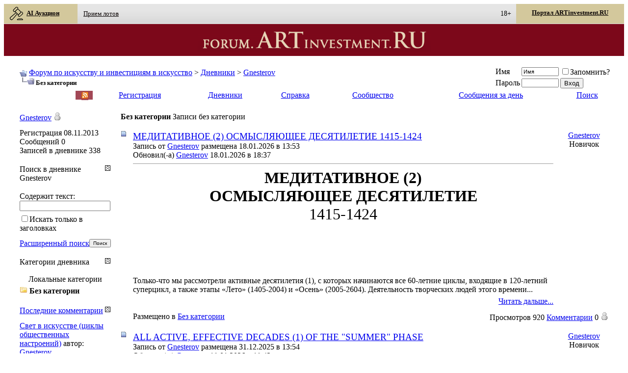

--- FILE ---
content_type: text/html; charset=utf-8
request_url: https://forum.artinvestment.ru/blog.php?s=e849edbe0dbdbdce13b870ebe6dc0fed&u=735901&blogcategoryid=-1
body_size: 29404
content:
<!DOCTYPE html PUBLIC "-//W3C//DTD XHTML 1.0 Transitional//EN" "http://www.w3.org/TR/xhtml1/DTD/xhtml1-transitional.dtd">
<html xmlns="http://www.w3.org/1999/xhtml" dir="ltr" lang="ru">
<head>


	
		<link rel="alternate" type="application/rss+xml" title="Gnesterov - Дневники - Форум по искусству и инвестициям в искусство - RSS лента" href="blog_external.php?type=RSS2&amp;bloguserid=735901" />
	
	<link rel="alternate" type="application/rss+xml" title="Форум по искусству и инвестициям в искусство - RSS лента дневника" href="blog_external.php?type=RSS2" />






<!-- Tapatalk Detect Start -->
<script type="text/javascript">
var tapatalk_iphone_msg = "This forum has an app for iPhone and iPod Touch! Click OK to learn more about Tapatalk.";
var tapatalk_iphone_url = "http://itunes.apple.com/us/app/tapatalk-forum-app/id307880732?mt=8";
var tapatalk_ipad_msg = "This forum has an app for iPad! Click OK to learn more about Tapatalk.";
var tapatalk_ipad_url = "http://itunes.apple.com/us/app/tapatalk-hd-for-ipad/id481579541?mt=8";
var tapatalk_kindle_msg = "This forum has an app for Kindle Fire! Click OK to learn more about Tapatalk.";
var tapatalk_kindle_url = "http://www.amazon.com/gp/mas/dl/android?p=com.quoord.tapatalkpro.activity";
var tapatalk_android_msg = "This forum has an app for Android. Click OK to learn more about Tapatalk.";
var tapatalk_android_url = "market://details?id=com.quoord.tapatalkpro.activity";
var tapatalk_chrome_enable = true;
var tapatalkdir = "mobiquo";
</script>
<script type="text/javascript" src="https://forum.artinvestment.ru/mobiquo/tapatalkdetect.js"></script>
<!-- Tapatalk Detect End -->

<meta http-equiv="Content-Type" content="text/html; charset=utf-8" />
<meta name="generator" content="vBulletin 3.8.3" />

<meta name="keywords" content="искусство,антиквариат,живопись,графика,скульптура,фотография,картина,инвестиции,аукцион,художник,скульптор,график,живописец,антиквар" />
<meta name="description" content="изобразительное искусство антиквариат инвестиции картина скульптура живопись графика фотография аукцион художник скульптор график живописец фотограф антиквар" />


    <!-- Favicons -->
    <link rel="apple-touch-icon" sizes="180x180" href="https://forum.artinvestment.ru/images/favicons/apple-touch-icon.png">
    <link rel="icon" type="image/png" href="https://forum.artinvestment.ru/favicon.ico" sizes="48x48">
    <link rel="icon" type="image/png" href="https://forum.artinvestment.ru/images/favicons/favicon-32x32.png" sizes="32x32">
    <link rel="icon" type="image/png" href="https://forum.artinvestment.ru/images/favicons/favicon-16x16.png" sizes="16x16">
    <link rel="manifest" href="https://forum.artinvestment.ru/images/favicons/manifest.json">
    <link rel="mask-icon" href="https://forum.artinvestment.ru/images/favicons/safari-pinned-tab.svg" color="#5bbad5">
    <link rel="shortcut icon" href="https://artinvestment.ru/images/favicons/favicon.ico">
    <meta name="msapplication-TileColor" content="#da532c">
    <meta name="msapplication-TileImage" content="https://forum.artinvestment.ru/images/favicons/mstile-144x144.png">
    <meta name="msapplication-config" content="https://forum.artinvestment.ru/images/favicons/browserconfig.xml">
    <meta name="theme-color" content="#ffffff">

    <!-- Apple touch icon -->
    <link rel="apple-touch-icon" href="/images/mobile/apple-touch-icon.png"/>
    <link rel="apple-touch-icon" sizes="40x40" href="/images/mobile/apple-touch-icon-40x40.png"/>
    <link rel="apple-touch-icon" sizes="76x76" href="/images/mobile/apple-touch-icon-76x76.png"/>
    <link rel="apple-touch-icon" sizes="80x80" href="/images/mobile/apple-touch-icon-80x80.png"/>
    <link rel="apple-touch-icon" sizes="120x120" href="/images/mobile/apple-touch-icon-120x120.png"/>
    <link rel="apple-touch-icon" sizes="152x152" href="/images/mobile/apple-touch-icon-152x152.png"/>
    <link rel="apple-touch-icon" sizes="180x180" href="/images/mobile/apple-touch-icon-180x180.png"/>

    <!-- MS Application -->
    <meta name="msapplication-TileColor" content="#7d1937"/>
    <meta name="msapplication-TileImage" content="/images/mobile/msapplication-310x150.png"/>
    <meta name="msapplication-square70x70logo" content="/images/mobile/msapplication-70x70.png"/>
    <meta name="msapplication-square150x150logo" content="/images/mobile/msapplication-150x150.png"/>
    <meta name="msapplication-square310x310logo" content="/images/mobile/msapplication-310x310.png"/>
    <meta name="msapplication-wide310x150logo" content="/images/mobile/msapplication-310x150.png"/>


   <!-- Google.Adsense -->
    <script async src="//pagead2.googlesyndication.com/pagead/js/adsbygoogle.js"></script>
    <script>
        (adsbygoogle = window.adsbygoogle || []).push({
            google_ad_client: "ca-pub-7190314149439178",
            enable_page_level_ads: true
        });
    </script>



<!-- CSS Stylesheet -->
<style type="text/css" id="vbulletin_css">
/**
* vBulletin 3.8.3 CSS
* Style: 'Artinvestment'; Style ID: 15
*/
@import url("clientscript/vbulletin_css/style-99e215ed-00015.css");
</style>
<link rel="stylesheet" type="text/css" href="clientscript/vbulletin_important.css?v=383" />


<!-- Editor Styles -->
<style type="text/css" id="vbulletin_editor_css_dynamic">
<!--
@import url("clientscript/vbulletin_editor.css?v=383");

.vBulletin_editor {
	background: #E1E1E2;
	padding: 6px;
}
.imagebutton {
	background: #E1E1E2;
	color: #000000;
	padding: 1px;
	border: none;
}
.ocolor, .ofont, .osize, .osmilie, .osyscoloar, .smilietitle {
	background: #FFFFFF;
	color: #000000;
	border: 1px solid #FFFFFF;
}
.popup_pickbutton {
	border: 1px solid #FFFFFF;
}
.popup_feedback {
	background: #FFFFFF;
	color: #000000;
	border-right: 1px solid #FFFFFF;
}
.popupwindow {
	background: #FFFFFF;
}
#fontOut, #sizeOut, .popup_feedback div {
	background: #FFFFFF;
	color: #000000;
}
.alt_pickbutton {
	border-left: 1px solid #E1E1E2;
}
.popup_feedback input, .popup_feedback div
{
	border: 0px solid;
	padding: 0px 2px 0px 2px;
	cursor: default;
	font: 11px tahoma;
	overflow: hidden;
}
-->
</style>
<!-- / Editor Styles -->

<!-- / CSS Stylesheet -->

<script type="text/javascript" src="clientscript/yui/yahoo-dom-event/yahoo-dom-event.js?v=383"></script>
<script type="text/javascript" src="clientscript/yui/connection/connection-min.js?v=383"></script>
<script type="text/javascript">
<!--
var SESSIONURL = "s=23a10d2e926c73c496c2bdd11e542f7b&";
var SECURITYTOKEN = "guest";
var IMGDIR_MISC = "images15/misc";
var vb_disable_ajax = parseInt("0", 10);
// -->
</script>
<script type="text/javascript" src="clientscript/vbulletin_global.js?v=383"></script>
<script type="text/javascript" src="clientscript/vbulletin_menu.js?v=383"></script>


	<link rel="alternate" type="application/rss+xml" title="Форум по искусству и инвестициям в искусство RSS Feed" href="external.php?type=RSS2" />
	
<style type="text/css">
.gbmedia{background:transparent;padding:2px;}
.gbmedia a{text-decoration:none;}
.gbmedia img,.anymattach img{background:#fff;border:1px solid #aaa;color:inherit;float:none;margin:10px 10px 10px 5px;padding:2px;vertical-align:top;width:130px;}
.gbclear{clear:both;}
.gbreg {height: 200px; width:400px; background:#FFF;padding: 10px 0 0 5px;}
.highslide-html{background-color:#000;}
.highslide-html-content{display:none;position:absolute;}
.highslide-loading{background-color:#FFF;background-image:url(goldbrick/images/loader.white.gif);background-position:3px 1px;background-repeat:no-repeat;border:1px solid #000;color:#000;display:block;font-family:sans-serif;font-size:8pt;font-weight:700;padding:2px 2px 2px 22px;text-decoration:none;}
a.highslide-credits,a.highslide-credits i{color:silver;font-size:10px;padding:2px;text-decoration:none;}
a.highslide-credits:hover,a.highslide-credits:hover i{background-color:gray;color:#FFF;}

/* Styles for the popup */
.highslide-wrapper .highslide-html-content{background-color:transparent;padding:0;width:auto;}
.highslide-wrapper .highslide-header ul{margin:0;padding:0;text-align:right;}
.highslide-wrapper .highslide-header ul li{display:inline;padding-left:1em;}
.highslide-wrapper .highslide-header ul li.highslide-previous,.highslide-wrapper .highslide-header ul li.highslide-next{display:none;}
.highslide-wrapper .highslide-header a{color:gray;font-weight:700;text-decoration:none;text-transform:uppercase;}
.highslide-wrapper .highslide-header a:hover{color:#000;}
.highslide-wrapper .highslide-header .highslide-move a{cursor:move;}
.highslide-wrapper .highslide-footer{height:11px;}
.highslide-wrapper .highslide-footer .highslide-resize{background:url(goldbrick/images/resize.gif);float:right;height:11px;width:11px;}
.highslide-wrapper .highslide-body{background:transparent;}
.highslide-move{cursor:move;}
.highslide-resize{cursor:nw-resize;}
.highslide-overlay{color:#FFF;display:none;left:20px;padding:5px;position:relative;top:-15px;}
.highslide-overlay img{border:none;}
/* Mac-style close button  */.closebutton{_background:none;_filter:progid:DXImageTransform.Microsoft.AlphaImageLoader(src='goldbrick/images/close.png', sizingMethod='scale');background:url(goldbrick/images/close.png);cursor:pointer;height:30px;left:15px;position:relative;top:-15px;width:30px;}
/* These must be the last of the Highslide rules  */.highslide-display-block{display:block;}
.highslide-display-none{display:none;}
.highslide-dimming{background:#000;position:absolute;}
</style>
<script type="text/javascript" src="goldbrick/style/highslide-full.packed.js"></script>


<script type="text/javascript">
hs.Expander.prototype.onAfterExpand = function (sender, e) {

   // create a new DOM element
   var div = document.createElement('div');

   // add a class name to allow CSS styling
   div.className = "highslide-overlay";

   // use the thumbnail's alt attribute as inner HTML
   div.innerHTML = '<a href="#" onclick="return hs.close(this)" class="control"><img src="goldbrick/images/close.png" /></a>';

   // optional: set full width based on the image size minus the CSS padding

   // attatch it to this hs.Expander instance and add some options
   sender.createOverlay( { overlayId: div, position: "top right", 
      hideOnMouseOut: true, opacity: 0.0 } );
}

	hs.graphicsDir = 'goldbrick/images/';
    hs.outlineWhileAnimating = true;
	 hs.dimmingOpacity = 0.75;
	hs.align = 'center';
	hs.preserveContent = false;
	hs.showCredits = false;
</script><style type="text/css" id="vbulletin_blog_css">
.cleardiv {
	clear:both;
}
.entryposter {
	background:#CCFFFF;
}
#content_container {
	width:100%;
	float:right;
	margin-left:-206px;
}
#content {
	margin-left:206px;
}
#sidebar_container {
	width:200px;
	float:left;
}
#blog_description {
	margin-bottom:12px;
}
div.block_category_list {
	overflow:hidden;
	white-space:nowrap;
}
div.sidebar_custom_block {
	overflow:hidden
}
img.blog_home_list_image {
	max-width:30px;
	max-height:30px;
	height:auto !important;
	width:auto !important;
	width:30px;
	height:30px;
}
.nobullets, .list_no_decoration {
	list-style:none;
	margin:0px;
	padding:0px;
}
ul.recent_visitors_list li {
	display:inline;
	margin-right:3px;
}


</style>





<script type="text/javascript">
<!--
	vBulletin.register_control("vB_Blog_Userid", "735901");
//-->
</script>


	<title>Форум по искусству и инвестициям в искусство - Без категории</title>

</head>
<body >
<div style="max-width:1366px;margin:auto;text-align:center;">
<link href="https://artinvestment.ru/css/hint.css" rel="stylesheet" type="text/css" />
<style>
#HEADER_1 {
    box-sizing: border-box;
    color: rgb(121, 121, 121);
    max-width: 1366px;
    perspective-origin: 700px 67.9545px;
    transform-origin: 700px 67.9545px;
    border: 0px none rgb(121, 121, 121);
    font: normal normal normal normal 13px / 16.9px 'Open Sans', Tahoma;
    outline: rgb(121, 121, 121) none 0px;
}/*#HEADER_1*/

#NAV_2 {
    box-sizing: border-box;
    color: rgb(121, 121, 121);
    height: 40.9091px;
	max-width: 1366px;
    perspective-origin: 700px 20.4545px;
    transform-origin: 700px 20.4545px;
    background: rgba(0, 0, 0, 0) linear-gradient(rgb(229, 229, 229) 0%, rgb(229, 229, 229) 33%, rgb(225, 225, 225) 58%, rgb(217, 217, 217) 88%, rgb(217, 217, 217) 100%) repeat scroll 0% 0% / auto padding-box border-box;
    border: 0px none rgb(121, 121, 121);
    font: normal normal normal normal 13px / 16.9px 'Open Sans', Tahoma;
    outline: rgb(121, 121, 121) none 0px;
}/*#NAV_2*/

#UL_3 {
    box-sizing: border-box;
    color: rgb(121, 121, 121);
    height: 40.9091px;
	max-width: 1366px;
    perspective-origin: 700px 20.4545px;
    transform-origin: 700px 20.4545px;
    border: 0px none rgb(121, 121, 121);
    font: normal normal normal normal 13px / 16.9px 'Open Sans', Tahoma;
    list-style: none outside none;
    margin: 0px;
    outline: rgb(121, 121, 121) none 0px;
    padding: 0px;
}/*#UL_3*/

#LI_4 {
    box-sizing: border-box;
    color: rgb(121, 121, 121);
    display: inline-block;
    height: 40.9943px;
    vertical-align: middle;
    width: 150px;
    perspective-origin: 68.5085px 20.4972px;
    transform-origin: 68.5085px 20.4972px;
    border: 0px none rgb(121, 121, 121);
    font: normal normal normal normal 13px / 16.9px 'Open Sans', Tahoma;
    list-style: none outside none;
    outline: rgb(121, 121, 121) none 0px;
}/*#LI_4*/

#A_5 {
    box-sizing: border-box;
    color: rgb(10, 4, 4);
    display: block;
    height: 40px;
    text-align: left;
    width: 150px;
    perspective-origin: 68.5085px 20.4972px;
    transform-origin: 68.5085px 20.4972px;
    background: rgb(211, 200, 156) none repeat scroll 0% 0% / auto padding-box border-box;
    border: 0px none rgb(10, 4, 4);
    font: normal normal bold normal 13px / 16.9px 'Open Sans', Tahoma;
    list-style: none outside none;
    outline: rgb(10, 4, 4) none 0px;
    padding: 5px 15px 6px 11px;
}/*#A_5*/

#I_6 {
    background-position: 50% 50%;
    box-sizing: border-box;
    color: rgb(10, 4, 4);
    display: inline-block;
    height: 30px;
    text-align: left;
    vertical-align: middle;
    width: 30px;
    perspective-origin: 15px 15px;
    transform-origin: 15px 15px;
    background: rgba(0, 0, 0, 0) url("[data-uri]") no-repeat scroll 50% 50% / auto padding-box border-box;
    border: 0px none rgb(10, 4, 4);
    font: italic normal bold normal 13px / 16.9px 'Open Sans', Tahoma;
    list-style: none outside none;
    margin: 0px 5px 0px 0px;
    outline: rgb(10, 4, 4) none 0px;
}/*#I_6*/

#LI_7 {
    box-sizing: border-box;
    color: rgb(121, 121, 121);
    display: inline-block;
    height: 27.358px;
    vertical-align: middle;
    width: 100.483px;
    perspective-origin: 50.2415px 13.679px;
    transform-origin: 50.2415px 13.679px;
    border: 0px none rgb(121, 121, 121);
    font: normal normal normal normal 13px / 16.9px 'Open Sans', Tahoma;
    list-style: none outside none;
    outline: rgb(121, 121, 121) none 0px;
}/*#LI_7*/

#A_8 {
    box-sizing: border-box;
    color: rgb(10, 4, 4);
    display: block;
    height: 27.358px;
    text-align: left;
    width: 120px;
    perspective-origin: 50.2415px 13.679px;
    transform-origin: 50.2415px 13.679px;
    border: 0px none rgb(10, 4, 4);
    font: normal normal normal normal 13px / 16.9px 'Open Sans', Tahoma;
    list-style: none outside none;
    outline: rgb(10, 4, 4) none 0px;
    padding: 5px 9px 6px;
}/*#A_8*/

#LI_9 {
    box-sizing: border-box;
    color: rgb(121, 121, 121);
    display: inline-block;
    height: 27.358px;
    vertical-align: middle;
    width: 125.724px;
    perspective-origin: 62.8551px 13.679px;
    transform-origin: 62.8551px 13.679px;
    border: 0px none rgb(121, 121, 121);
    font: normal normal normal normal 13px / 16.9px 'Open Sans', Tahoma;
    list-style: none outside none;
    outline: rgb(121, 121, 121) none 0px;
}/*#LI_9*/

#A_10 {
    box-sizing: border-box;
    color: rgb(10, 4, 4);
    display: block;
    height: 27.358px;
    text-align: left;
    width: 150px;
    perspective-origin: 62.8551px 13.679px;
    transform-origin: 62.8551px 13.679px;
    border: 0px none rgb(10, 4, 4);
    font: normal normal normal normal 13px / 16.9px 'Open Sans', Tahoma;
    list-style: none outside none;
    outline: rgb(10, 4, 4) none 0px;
    padding: 5px 9px 6px;
}/*#A_10*/

#LI_11 {
    box-sizing: border-box;
    color: rgb(121, 121, 121);
    display: inline-block;
    height: 27.358px;
    vertical-align: middle;
    width: 162.045px;
    perspective-origin: 81.0227px 13.679px;
    transform-origin: 81.0227px 13.679px;
    border: 0px none rgb(121, 121, 121);
    font: normal normal normal normal 13px / 16.9px 'Open Sans', Tahoma;
    list-style: none outside none;
    outline: rgb(121, 121, 121) none 0px;
}/*#LI_11*/

#A_12 {
    box-sizing: border-box;
    color: rgb(10, 4, 4);
    display: block;
    height: 27.358px;
    text-align: left;
    width: 200px;
    perspective-origin: 81.0227px 13.679px;
    transform-origin: 81.0227px 13.679px;
    border: 0px none rgb(10, 4, 4);
    font: normal normal normal normal 13px / 16.9px 'Open Sans', Tahoma;
    list-style: none outside none;
    outline: rgb(10, 4, 4) none 0px;
    padding: 5px 9px 6px;
}/*#A_12*/

#LI_13 {
    box-sizing: border-box;
    color: rgb(121, 121, 121);
    display: block;
    float: right;
    height: 27.358px;
    vertical-align: middle;
    width: 200px;
    perspective-origin: 30.5398px 13.679px;
    transform-origin: 30.5398px 13.679px;
    border: 0px none rgb(121, 121, 121);
    font: normal normal normal normal 13px / 16.9px 'Open Sans', Tahoma;
    list-style: none outside none;
    margin: 0px 20px 0px 0px;
    background: rgb(211, 200, 156) none repeat scroll 0% 0% / auto padding-box border-box;
    outline: rgb(121, 121, 121) none 0px;
}/*#LI_13*/

#A_14 {
   	box-sizing: border-box;
    color: rgb(10, 4, 4);
    display: block;
    height: 40px;
    text-align: center;
    width: 220px;
    perspective-origin: 30.5398px 13.679px;
    transform-origin: 30.5398px 13.679px;
    background: rgb(211, 200, 156) none repeat scroll 0% 0% / auto padding-box border-box;
    border: 0px none rgb(10, 4, 4);
    font: normal normal normal normal 13px / 16.9px 'Open Sans', Tahoma;
    list-style: none outside none;
    outline: rgb(10, 4, 4) none 0px;
    padding: 10px 9px 6px;
}/*#A_14*/

#DIV_15 {
    box-sizing: border-box;
    color: rgb(121, 121, 121);
    height: 65px;
    text-align: center;
	max-width: 1366px;
    perspective-origin: 700px 47.5px;
    transform-origin: 700px 47.5px;
    background: rgb(124, 8, 26) none repeat scroll 0% 0% / auto padding-box border-box;
    border: 0px none rgb(121, 121, 121);
    font: normal normal normal normal 13px / 16.9px 'Open Sans', Tahoma;
    outline: rgb(121, 121, 121) none 0px;
}/*#DIV_15*/

#DIV_16 {
    background-position: 50% 50%;
    box-sizing: border-box;
    color: rgb(121, 121, 121);
    cursor: pointer;
    display: none;
    float: right;
    height: 40px;
    text-align: center;
    width: 40px;
    perspective-origin: 50% 50%;
    transform-origin: 50% 50%;
    background: rgba(0, 0, 0, 0) url("[data-uri]") no-repeat scroll 50% 50% / auto padding-box border-box;
    border: 0px none rgb(121, 121, 121);
    font: normal normal normal normal 13px / 16.9px 'Open Sans', Tahoma;
    margin: 10px 0px 0px;
    outline: rgb(121, 121, 121) none 0px;
}/*#DIV_16*/


#A_17 {
    background-position: 50% 50%;
    box-sizing: border-box;
    color: rgb(139, 0, 0);
    display: inline-block;
    height: 65px;
    max-width: 500px;
    text-align: center;
    vertical-align: middle;
    width: 500px;
    perspective-origin: 250px 47.5px;
    transform-origin: 250px 47.5px;
    background: rgba(0, 0, 0, 0) url("[data-uri]") no-repeat scroll 50% 50% / 95% padding-box border-box;
    border: 0px none rgb(139, 0, 0);
    font: normal normal normal normal 13px / 16.9px 'Open Sans', Tahoma;
    outline: rgb(139, 0, 0) none 0px;
}/*#A_17*/


</style>

<!-- logo -->

<header id="HEADER_1" style="text-align:left;">
	<nav id="NAV_2">
		<ul id="UL_3">
			<li id="LI_4">
				<a href="https://artinvestment.ru/sales/" target="_blank" id="A_5" style="font-weight: bold;" ><i id="I_6"></i>AI Аукцион</a>
			</li><!-- 
			<li id="LI_11" style="width:80px;">
            
            
                <a href="https://artinvestment.ru/sales/categories.php?parent_id=1881" target="_blank" title="AI Маркет" id="A_8"  style="width:90px;">AI Маркет</b></a>
                
			</li>-->
			<li id="LI_7">
            
            
				<a href="https://artinvestment.ru/sales/content_pages.php?page=about_us" target="_blank" title="Прием лотов" id="A_8">Прием лотов</a>
			
			</li>
			<li id="LI_9" style="visibility:hidden;">
            
            
                <a href="https://artinvestment.ru/sales/content_pages.php?page=terms" target="_blank" title="Правила участия" id="A_10">Правила участия</a>
            
			</li>
<li id="LI_11" style="visibility:hidden;">
            
            
                <a href="http://artinvestment.ru/news/auctnews/20140205_auction_results_ai.html" target="_blank" title="Результаты аукционов" id="A_12">Результаты аукционов</b></a>
                
			</li>
			<li id="LI_13">
                
            
            	<a href="https://artinvestment.ru/" id="A_14" style="font-weight: bold;" target="_blank" title="Портал ARTinvestment.RU" >Портал ARTinvestment.RU</a>
              
			</li>
<li class="right" style="margin-top: 12px;margin-right: 10px;color: black;font-weight: 500;float: right;"><sup class="hint--bottom-left  hint--large" aria-label="Сайт содержит информацию, запрещенную для распространения среди детей" style="font-size: 14px;">18+</sup></li>
		</ul>
	</nav>
	<div id="DIV_15">
		<div id="DIV_16">
		</div><a href="https://forum.artinvestment.ru/" id="A_17"></a>
	</div>

<!-- /logo -->

</header>



<!-- content table  -->
<!-- open content container -->

<div align="center" style="padding:0px;">
	<div class="page" style="width:100%; text-align:left">
		<div style="border-style: 0; padding:0px 25px 0px 25px" align="left" >






<div class="vbmenu_popup" id="vbbloglinks_menu" style="display:none;margin-top:3px" align="left">
	<table cellpadding="4" cellspacing="1" border="0">
	<tr>
		<td class="thead"><a href="blog.php?s=23a10d2e926c73c496c2bdd11e542f7b">Дневники</a></td>
	</tr>
	
	<tr>
		<td class="vbmenu_option"><a href="blog.php?s=23a10d2e926c73c496c2bdd11e542f7b&amp;do=list">Последние записи</a></td>
	</tr>
	<tr>
		<td class="vbmenu_option"><a href="blog.php?s=23a10d2e926c73c496c2bdd11e542f7b&amp;do=list&amp;blogtype=best">Лучшие записи</a></td>
	</tr>
	<tr>
		<td class="vbmenu_option"><a href="blog.php?s=23a10d2e926c73c496c2bdd11e542f7b&amp;do=bloglist&amp;blogtype=best">Лучшие дневники</a></td>
	</tr>
	<tr>
		<td class="vbmenu_option"><a href="blog.php?s=23a10d2e926c73c496c2bdd11e542f7b&amp;do=bloglist">Список дневников</a></td>
	</tr>
	
	<tr>
		<td class="vbmenu_option"><a href="blog_search.php?s=23a10d2e926c73c496c2bdd11e542f7b&amp;do=search">Поиск по дневникам</a></td>
	</tr>
	
	</table>
</div>
<br />
<!-- <table class="tbsorder" cellpadding="1" cellspacing="1" border="0" width="100%" align="center" style="margin-bottom: 10px;margin-top: -10px;">
<tbody><tr><td class="alt21" width="100%" style="border:  0px;">
<div class="horizont2" style="background-color: #000000;" id="bannercount" ss="M3#https://artinvestment.ru/sales/"><a style="display: block;/* height: 101px; */" target="_blank" rel="nofollow" href="https://artinvestment.ru/sales/"><img src="https://artinvestment.ru/lolo/ubiley.gif" style="
    width: 100%;
"></a></div></td>
</tr>
</tbody></table>-->
<!-- breadcrumb, login, pm info -->
<table class="tborder" cellpadding="6" cellspacing="1" border="0" width="100%" align="center">
<tr>
	<td class="alt1" width="100%">
		
			<table cellpadding="0" cellspacing="0" border="0">
			<tr valign="bottom">
				<td><a href="#" onclick="history.back(1); return false;"><img src="images15/misc/navbits_start.gif" alt="Вернуться" border="0" /></a></td>
				<td>&nbsp;</td>
				<td width="100%"><span class="navbar"><a href="index.php?s=23a10d2e926c73c496c2bdd11e542f7b" accesskey="1">Форум по искусству и инвестициям в искусство</a></span> 
	<span class="navbar">&gt; <a href="blog.php?s=23a10d2e926c73c496c2bdd11e542f7b">Дневники</a></span>


	<span class="navbar">&gt; <a href="blog.php?s=23a10d2e926c73c496c2bdd11e542f7b&amp;u=735901">Gnesterov</a></span>

</td>
			</tr>
			<tr>
				<td class="navbar" style="font-size:10pt; padding-top:1px" colspan="3"><a href="/blog.php?s=e849edbe0dbdbdce13b870ebe6dc0fed&amp;u=735901&amp;blogcategoryid=-1"><img class="inlineimg" src="images15/misc/navbits_finallink_ltr.gif" alt="Перезагрузить страницу" border="0" /></a> <strong>
	Без категории

</strong></td>
			</tr>
			</table>
		
	</td>

	<td class="alt2" nowrap="nowrap" style="padding:0px">
		<!-- login form -->
		<form action="login.php?do=login" method="post" onsubmit="md5hash(vb_login_password, vb_login_md5password, vb_login_md5password_utf, 0)">
		<script type="text/javascript" src="clientscript/vbulletin_md5.js?v=383"></script>
		<table cellpadding="0" cellspacing="3" border="0">
		<tr>
			<td class="smallfont" style="white-space: nowrap;"><label for="navbar_username">Имя</label></td>
			<td><input type="text" class="bginput" style="font-size: 11px" name="vb_login_username" id="navbar_username" size="10" accesskey="u" tabindex="101" value="Имя" onfocus="if (this.value == 'Имя') this.value = '';" /></td>
			<td class="smallfont" nowrap="nowrap"><label for="cb_cookieuser_navbar"><input type="checkbox" name="cookieuser" value="1" tabindex="103" id="cb_cookieuser_navbar" accesskey="c" />Запомнить?</label></td>
		</tr>
		<tr>
			<td class="smallfont"><label for="navbar_password">Пароль</label></td>
			<td><input type="password" class="bginput" style="font-size: 11px" name="vb_login_password" id="navbar_password" size="10" tabindex="102" /></td>
			<td><input type="submit" class="button" value="Вход" tabindex="104" title="Введите ваше имя пользователя и пароль, чтобы войти, или нажмите кнопку 'Регистрация', чтобы зарегистрироваться." accesskey="s" /></td>
		</tr>
		</table>
		<input type="hidden" name="s" value="23a10d2e926c73c496c2bdd11e542f7b" />
		<input type="hidden" name="securitytoken" value="guest" />
		<input type="hidden" name="do" value="login" />
		<input type="hidden" name="vb_login_md5password" />
		<input type="hidden" name="vb_login_md5password_utf" />
		</form>
		<!-- / login form -->
	</td>

</tr>
</table>
<!-- / breadcrumb, login, pm info -->

<!-- nav buttons bar -->
<div class="tborder" style="padding:1px; border-top-width:0px">
	<table cellpadding="0" cellspacing="0" border="0" width="100%" align="center">
	<tr align="center">
<td  class="vbmenu_control" align="left" style="width:100px;">&nbsp;<a href="/blog.php?s=e849edbe0dbdbdce13b870ebe6dc0fed&u=735901&blogcategoryid=-1&langid=5" style='color:white;'>English</a><font style='color:white;'>&nbsp;|&nbsp;Русский</font></td>

<td style='background-color: #a24856;color:#a24856;padding-left:2px;'><a style='margin:0;padding:0;color: #a24856;background-color: #a24856;' href="/external.php?type=RSS2" title="Forum ARTinvestment.RU RSS" target="_blank"><img  style='border:0;margin:0;padding:0;background-color: #a24856;' src="/images/rssf.gif" alt="Forum ARTinvestment.RU RSS"></a></td>
		
		
			<td class="vbmenu_control"><a href="register.php?s=23a10d2e926c73c496c2bdd11e542f7b" rel="nofollow">Регистрация</a></td>
		
		<td class="vbmenu_control"><a id="vbbloglinks" href="blog.php?s=23a10d2e926c73c496c2bdd11e542f7b">Дневники</a><script type="text/javascript">vbmenu_register("vbbloglinks");</script></td>
		<td class="vbmenu_control"><a rel="help" href="faq.php?s=23a10d2e926c73c496c2bdd11e542f7b" accesskey="5">Справка</a></td>
		
			<td class="vbmenu_control"><a id="community" href="/blog.php?u=735901&amp;blogcategoryid=-1&amp;nojs=1#community" rel="nofollow" accesskey="6">Сообщество</a> <script type="text/javascript"> vbmenu_register("community"); </script></td>
		
		
			
				
				<td class="vbmenu_control"><a href="search.php?s=23a10d2e926c73c496c2bdd11e542f7b&amp;do=getdaily" accesskey="2">Сообщения за день</a></td>
				
				<td class="vbmenu_control"><a id="navbar_search" href="search.php?s=23a10d2e926c73c496c2bdd11e542f7b" accesskey="4" rel="nofollow">Поиск</a> </td>
			
			
		
		
		
		</tr>
	</table>
</div>
<!-- / nav buttons bar -->

<br />






<!-- NAVBAR POPUP MENUS -->

	
	<!-- community link menu -->
	<div class="vbmenu_popup" id="community_menu" style="display:none;margin-top:3px" align="left">
		<table cellpadding="4" cellspacing="1" border="0">
		<tr><td class="thead">Ссылки сообщества</td></tr>
		
		
		
					<tr><td class="vbmenu_option"><a href="album.php?s=23a10d2e926c73c496c2bdd11e542f7b">Изображения и альбомы</a></td></tr>
		
		
		
			<tr><td class="vbmenu_option"><a href="memberlist.php?s=23a10d2e926c73c496c2bdd11e542f7b">Пользователи</a></td></tr>
		
		
		</table>
	</div>
	<!-- / community link menu -->
	
	
	
	<!-- header quick search form -->
	<div class="vbmenu_popup" id="navbar_search_menu" style="display:none;margin-top:3px" align="left">
		<table cellpadding="4" cellspacing="1" border="0">
		<tr>
			<td class="thead">Поиск по форуму</td>
		</tr>
		<tr>
			<td class="vbmenu_option" title="nohilite">
				<form action="search.php?do=process" method="post">

					<input type="hidden" name="do" value="process" />
					<input type="hidden" name="quicksearch" value="1" />
					<input type="hidden" name="childforums" value="1" />
					<input type="hidden" name="exactname" value="1" />
					<input type="hidden" name="s" value="23a10d2e926c73c496c2bdd11e542f7b" />
					<input type="hidden" name="securitytoken" value="guest" />
					<div><input type="text" class="bginput" name="query" size="25" tabindex="1001" /><input type="submit" class="button" value="Вперёд" tabindex="1004" /></div>
					<div style="margin-top:6px">
						<label for="rb_nb_sp0"><input type="radio" name="showposts" value="0" id="rb_nb_sp0" tabindex="1002" checked="checked" />Отобразить темы</label>
						&nbsp;
						<label for="rb_nb_sp1"><input type="radio" name="showposts" value="1" id="rb_nb_sp1" tabindex="1003" />Отображать сообщения</label>
					</div>
				</form>
			</td>
		</tr>
		
		<tr>
			<td class="vbmenu_option"><a href="tags.php?s=23a10d2e926c73c496c2bdd11e542f7b" rel="nofollow">Поиск по метке</a></td>
		</tr>
		
		<tr>
			<td class="vbmenu_option"><a href="search.php?s=23a10d2e926c73c496c2bdd11e542f7b" accesskey="4" rel="nofollow">Расширенный поиск</a></td>
		</tr>
		<tr>
	<td class="vbmenu_option"><a href="post_thanks.php?s=23a10d2e926c73c496c2bdd11e542f7b&amp;do=findallthanks">Найти все сообщения с благодарностями</a></td>
</tr><tr>
	<td class="thead">Поиск по дневникам</td>
</tr>
<tr>
	<td class="vbmenu_option" title="nohilite">
		<form action="blog_search.php?s=23a10d2e926c73c496c2bdd11e542f7b&amp;do=dosearch" method="post">
			<input type="hidden" name="s" value="23a10d2e926c73c496c2bdd11e542f7b" />
			<input type="hidden" name="securitytoken" value="guest" />
			<input type="hidden" name="do" value="dosearch" />
			<input type="hidden" name="quicksearch" value="1" />
			<div><input type="text" class="bginput" name="text" size="25" tabindex="2003" /><input type="submit" class="button" value="Вперёд" tabindex="2004" /></div>
		</form>
	</td>
</tr>

<tr>
	<td class="vbmenu_option"><a href="blog_search.php?23a10d2e926c73c496c2bdd11e542f7bdo=search">Расширенный поиск</a></td>
</tr>
		</table>
	</div>
	<!-- / header quick search form -->
	
	
	
<!-- / NAVBAR POPUP MENUS -->

<!-- PAGENAV POPUP -->
	<div class="vbmenu_popup" id="pagenav_menu" style="display:none">
		<table cellpadding="4" cellspacing="1" border="0">
		<tr>
			<td class="thead" nowrap="nowrap">К странице...</td>
		</tr>
		<tr>
			<td class="vbmenu_option" title="nohilite">
			<form action="index.php" method="get" onsubmit="return this.gotopage()" id="pagenav_form">
				<input type="text" class="bginput" id="pagenav_itxt" style="font-size:11px" size="4" />
				<input type="button" class="button" id="pagenav_ibtn" value="Вперёд" />
			</form>
			</td>
		</tr>
		</table>
	</div>
<!-- / PAGENAV POPUP -->






<div id="usercss">
	<div class="cleardiv"></div>
	<div id="content_container">
		<div id="content">

			

			<!-- Description -->
			
			<!-- End Description -->

			<!-- main content -->
			


	<div class="tborder" style="padding: 1px; margin-bottom: 6px">
		<div class="alt1" style="padding: 6px">
			<strong>Без категории</strong> <span class="smallfont">Записи без категории</span>
		</div>
	</div>




	<div id="blogentries"><div style="padding: 0px 0px 6px 0px" id="entry367481">
<table class="tborder" id="blog367481" cellpadding="6" cellspacing="1" border="0" width="100%" align="center">
<tr valign="top">
	<td class="thead" align="center" width="12" rowspan="2"><img src="images15/statusicon/post_old.gif" alt="Старый" /></td>
	<td class="alt1" style="padding:0px">

		<table cellpadding="6" cellspacing="0" border="0" width="100%">
		<tr valign="top">
			<td id="td_blog_367481">
				

				<h2 style="font-size:14pt; font-weight:normal; margin:0px">
					<a href="blog.php?s=23a10d2e926c73c496c2bdd11e542f7b&amp;b=367481">МЕДИТАТИВНОЕ (2) ОСМЫСЛЯЮЩЕЕ ДЕСЯТИЛЕТИЕ 1415-1424</a>
						
					
				</h2>
				<div class="smallfont shade">
					<span class="shade">Запись от <a href="blog.php?s=23a10d2e926c73c496c2bdd11e542f7b&amp;u=735901">Gnesterov</a> размещена 18.01.2026 в 13:53</span> 
					
						<br />
						<span class="shade">Обновил(-а) <a href="blog.php?s=23a10d2e926c73c496c2bdd11e542f7b&amp;u=735901">Gnesterov</a> 18.01.2026 в 18:37
						
					
				</div>

				

				<hr size="1" style="color:#ffc3cc; background-color:#ffc3cc; margin-bottom:10px" />

				<div id="entry_text_367481">
					<!-- message 2-->
					
<font size="6"><div align="center"><b>МЕДИТАТИВНОЕ (2)<br />
ОСМЫСЛЯЮЩЕЕ ДЕСЯТИЛЕТИЕ</b><br />
1415-1424</div></font><br />
<br />
<br />
<br />
<br />
<br />
Только-что мы рассмотрели активные десятилетия (1), с которых начинаются все 60-летние циклы, входящие в 120-летний суперцикл, а также этапы «Лето» (1405-2004) и «Осень» (2005-2604). Деятельность творческих людей этого времени...
					<!-- / message -->
	
					
						<div style="clear:both; margin-top:6px"></div>
						<div class="smallfont">
							<a href="blog.php?s=23a10d2e926c73c496c2bdd11e542f7b&amp;b=367481" style="float:right">Читать дальше...</a>
						</div>
					
	
					
				</div>
			</td>
			<td class="alt2" width="100" align="center" style="margin-left:1px">
				
				<div id="blogusermenu367481">
					<a href="blog.php?s=23a10d2e926c73c496c2bdd11e542f7b&amp;u=735901" id="blog_entry_username_367481">Gnesterov</a>
				</div>
				<script type="text/javascript">vBmenu.register("blogusermenu367481", true);</script>
				<div class="smallfont">Новичок</div>
			</td>
		</tr>
		</table>

	</td>
</tr>
<tr>
	
	<td class="alt2 smallfont" align="right" valign="bottom">
		<div style="float:left"><span class="shade">Размещено в</span> <a href="blog.php?s=23a10d2e926c73c496c2bdd11e542f7b&amp;u=735901&amp;blogcategoryid=-1">Без категории</a></div>

		<!-- Views -->
		<span class="shade">Просмотров</span> 920

		<!-- comments -->
		<a href="blog.php?b=367481#comments" class="shade"><span class="shade">Комментарии</span></a> 0
		
		

		<!-- trackbacks -->
		
		

		
		<!-- online status -->
			
				<img class="inlineimg" src="images15/misc/blog/status_offline.gif" alt="Gnesterov вне форума" border="0" />
			
		

		

		

		

		

		
	</td>
</tr>
</table>

<script type="text/javascript">
<!--
	vBulletin.register_control("vB_QuickEdit_Blog_Entry", "367481");
	vBulletin.register_control("vB_Blog_Tag", "367481");
//-->
</script>

<!-- blog 367481 popup menu -->
<div class="vbmenu_popup" id="blogusermenu367481_menu" style="display:none">
	<table cellpadding="4" cellspacing="1" border="0">
	<tr>
		<td class="thead">Gnesterov</td>
	</tr>
	
		<tr><td class="vbmenu_option"><a href="member.php?s=23a10d2e926c73c496c2bdd11e542f7b&amp;u=735901">Посмотреть профиль</a></td></tr>
		<tr><td class="vbmenu_option"><a href="blog.php?s=23a10d2e926c73c496c2bdd11e542f7b&amp;u=735901">Просмотреть записи пользователя Gnesterov</a></td></tr>
	
	
	
		<tr><td class="vbmenu_option"><a href="private.php?s=23a10d2e926c73c496c2bdd11e542f7b&amp;do=newpm&amp;u=735901" rel="nofollow">Отправить личное сообщение для Gnesterov</a></td></tr>
	
	
	
	
		<tr><td class="vbmenu_option"><a href="search.php?s=23a10d2e926c73c496c2bdd11e542f7b&amp;do=finduser&amp;u=735901" rel="nofollow">Найти все сообщения от Gnesterov</a></td></tr>
	
	
	</table>
</div>
<!-- / blog 367481 popup menu -->
</div><div style="padding: 0px 0px 6px 0px" id="entry367461">
<table class="tborder" id="blog367461" cellpadding="6" cellspacing="1" border="0" width="100%" align="center">
<tr valign="top">
	<td class="thead" align="center" width="12" rowspan="2"><img src="images15/statusicon/post_old.gif" alt="Старый" /></td>
	<td class="alt1" style="padding:0px">

		<table cellpadding="6" cellspacing="0" border="0" width="100%">
		<tr valign="top">
			<td id="td_blog_367461">
				

				<h2 style="font-size:14pt; font-weight:normal; margin:0px">
					<a href="blog.php?s=23a10d2e926c73c496c2bdd11e542f7b&amp;b=367461">ALL ACTIVE, EFFECTIVE DECADES (1) OF THE &quot;SUMMER&quot; PHASE</a>
						
					
				</h2>
				<div class="smallfont shade">
					<span class="shade">Запись от <a href="blog.php?s=23a10d2e926c73c496c2bdd11e542f7b&amp;u=735901">Gnesterov</a> размещена 31.12.2025 в 13:54</span> 
					
						<br />
						<span class="shade">Обновил(-а) <a href="blog.php?s=23a10d2e926c73c496c2bdd11e542f7b&amp;u=735901">Gnesterov</a> 18.01.2026 в 18:43
						
					
				</div>

				

				<hr size="1" style="color:#ffc3cc; background-color:#ffc3cc; margin-bottom:10px" />

				<div id="entry_text_367461">
					<!-- message 2-->
					
<div align="center"><font size="6"><b>ALL ACTIVE, EFFECTIVE DECADES (1)</b><br />
OF THE "SUMMER" PHASE (1405-2004) AND THE BEGINNING OF THE "AUTUMN" PHASE</font></div><br />
<br />
<br />
<br />
<br />
These decades are not only <b>the most important and initial, but also determine the entire tone and style</b> of not only the 60-year cycle, but also the 120-year supercycle and each 600-year stage.<br />
<br />
<br />
<br />
<br />
This collection of articles contains only rough material – <b>more detailed information is available in the links</b>...
					<!-- / message -->
	
					
						<div style="clear:both; margin-top:6px"></div>
						<div class="smallfont">
							<a href="blog.php?s=23a10d2e926c73c496c2bdd11e542f7b&amp;b=367461" style="float:right">Читать дальше...</a>
						</div>
					
	
					
				</div>
			</td>
			<td class="alt2" width="100" align="center" style="margin-left:1px">
				
				<div id="blogusermenu367461">
					<a href="blog.php?s=23a10d2e926c73c496c2bdd11e542f7b&amp;u=735901" id="blog_entry_username_367461">Gnesterov</a>
				</div>
				<script type="text/javascript">vBmenu.register("blogusermenu367461", true);</script>
				<div class="smallfont">Новичок</div>
			</td>
		</tr>
		</table>

	</td>
</tr>
<tr>
	
	<td class="alt2 smallfont" align="right" valign="bottom">
		<div style="float:left"><span class="shade">Размещено в</span> <a href="blog.php?s=23a10d2e926c73c496c2bdd11e542f7b&amp;u=735901&amp;blogcategoryid=-1">Без категории</a></div>

		<!-- Views -->
		<span class="shade">Просмотров</span> 3030

		<!-- comments -->
		<a href="blog.php?b=367461#comments" class="shade"><span class="shade">Комментарии</span></a> 0
		
		

		<!-- trackbacks -->
		
		

		
		<!-- online status -->
			
				<img class="inlineimg" src="images15/misc/blog/status_offline.gif" alt="Gnesterov вне форума" border="0" />
			
		

		

		

		

		

		
	</td>
</tr>
</table>

<script type="text/javascript">
<!--
	vBulletin.register_control("vB_QuickEdit_Blog_Entry", "367461");
	vBulletin.register_control("vB_Blog_Tag", "367461");
//-->
</script>

<!-- blog 367461 popup menu -->
<div class="vbmenu_popup" id="blogusermenu367461_menu" style="display:none">
	<table cellpadding="4" cellspacing="1" border="0">
	<tr>
		<td class="thead">Gnesterov</td>
	</tr>
	
		<tr><td class="vbmenu_option"><a href="member.php?s=23a10d2e926c73c496c2bdd11e542f7b&amp;u=735901">Посмотреть профиль</a></td></tr>
		<tr><td class="vbmenu_option"><a href="blog.php?s=23a10d2e926c73c496c2bdd11e542f7b&amp;u=735901">Просмотреть записи пользователя Gnesterov</a></td></tr>
	
	
	
		<tr><td class="vbmenu_option"><a href="private.php?s=23a10d2e926c73c496c2bdd11e542f7b&amp;do=newpm&amp;u=735901" rel="nofollow">Отправить личное сообщение для Gnesterov</a></td></tr>
	
	
	
	
		<tr><td class="vbmenu_option"><a href="search.php?s=23a10d2e926c73c496c2bdd11e542f7b&amp;do=finduser&amp;u=735901" rel="nofollow">Найти все сообщения от Gnesterov</a></td></tr>
	
	
	</table>
</div>
<!-- / blog 367461 popup menu -->
</div><div style="padding: 0px 0px 6px 0px" id="entry367451">
<table class="tborder" id="blog367451" cellpadding="6" cellspacing="1" border="0" width="100%" align="center">
<tr valign="top">
	<td class="thead" align="center" width="12" rowspan="2"><img src="images15/statusicon/post_old.gif" alt="Старый" /></td>
	<td class="alt1" style="padding:0px">

		<table cellpadding="6" cellspacing="0" border="0" width="100%">
		<tr valign="top">
			<td id="td_blog_367451">
				

				<h2 style="font-size:14pt; font-weight:normal; margin:0px">
					<a href="blog.php?s=23a10d2e926c73c496c2bdd11e542f7b&amp;b=367451">ВСЕ АКТИВНЫЕ, ДЕЙСТВЕННЫЕ ДЕСЯТИЛЕТИЯ (1) ЭТАПА «ЛЕТО»  и начало этапа &quot;ОСЕНЬ&amp</a>
						
					
				</h2>
				<div class="smallfont shade">
					<span class="shade">Запись от <a href="blog.php?s=23a10d2e926c73c496c2bdd11e542f7b&amp;u=735901">Gnesterov</a> размещена 31.12.2025 в 13:53</span> 
					
						<br />
						<span class="shade">Обновил(-а) <a href="blog.php?s=23a10d2e926c73c496c2bdd11e542f7b&amp;u=735901">Gnesterov</a> 18.01.2026 в 18:31
						
					
				</div>

				

				<hr size="1" style="color:#ffc3cc; background-color:#ffc3cc; margin-bottom:10px" />

				<div id="entry_text_367451">
					<!-- message 2-->
					
<div align="center"><font size="6"><b>ВСЕ АКТИВНЫЕ, ДЕЙСТВЕННЫЕ ДЕСЯТИЛЕТИЯ (1)</b>ЭТАПА «ЛЕТО» (1405-2004) и начало этапа «ОСЕНЬ»</font></div><br />
<br />
<br />
<br />
<br />
Эти десятилетия являются не только<b> самыми важными, начальными, но и определяющими всю интонацию и стиль</b> не только 60-летнего цикла, но и 120-летнего суперцикла и каждого 600-летнего этапа.<br />
<br />
<br />
<br />
<br />
В данной подборке статей содержится только черновой материал - <b>более подробно в ссылках под каждым активным</b>...
					<!-- / message -->
	
					
						<div style="clear:both; margin-top:6px"></div>
						<div class="smallfont">
							<a href="blog.php?s=23a10d2e926c73c496c2bdd11e542f7b&amp;b=367451" style="float:right">Читать дальше...</a>
						</div>
					
	
					
				</div>
			</td>
			<td class="alt2" width="100" align="center" style="margin-left:1px">
				
				<div id="blogusermenu367451">
					<a href="blog.php?s=23a10d2e926c73c496c2bdd11e542f7b&amp;u=735901" id="blog_entry_username_367451">Gnesterov</a>
				</div>
				<script type="text/javascript">vBmenu.register("blogusermenu367451", true);</script>
				<div class="smallfont">Новичок</div>
			</td>
		</tr>
		</table>

	</td>
</tr>
<tr>
	
	<td class="alt2 smallfont" align="right" valign="bottom">
		<div style="float:left"><span class="shade">Размещено в</span> <a href="blog.php?s=23a10d2e926c73c496c2bdd11e542f7b&amp;u=735901&amp;blogcategoryid=-1">Без категории</a></div>

		<!-- Views -->
		<span class="shade">Просмотров</span> 691

		<!-- comments -->
		<a href="blog.php?b=367451#comments" class="shade"><span class="shade">Комментарии</span></a> 0
		
		

		<!-- trackbacks -->
		
		

		
		<!-- online status -->
			
				<img class="inlineimg" src="images15/misc/blog/status_offline.gif" alt="Gnesterov вне форума" border="0" />
			
		

		

		

		

		

		
	</td>
</tr>
</table>

<script type="text/javascript">
<!--
	vBulletin.register_control("vB_QuickEdit_Blog_Entry", "367451");
	vBulletin.register_control("vB_Blog_Tag", "367451");
//-->
</script>

<!-- blog 367451 popup menu -->
<div class="vbmenu_popup" id="blogusermenu367451_menu" style="display:none">
	<table cellpadding="4" cellspacing="1" border="0">
	<tr>
		<td class="thead">Gnesterov</td>
	</tr>
	
		<tr><td class="vbmenu_option"><a href="member.php?s=23a10d2e926c73c496c2bdd11e542f7b&amp;u=735901">Посмотреть профиль</a></td></tr>
		<tr><td class="vbmenu_option"><a href="blog.php?s=23a10d2e926c73c496c2bdd11e542f7b&amp;u=735901">Просмотреть записи пользователя Gnesterov</a></td></tr>
	
	
	
		<tr><td class="vbmenu_option"><a href="private.php?s=23a10d2e926c73c496c2bdd11e542f7b&amp;do=newpm&amp;u=735901" rel="nofollow">Отправить личное сообщение для Gnesterov</a></td></tr>
	
	
	
	
		<tr><td class="vbmenu_option"><a href="search.php?s=23a10d2e926c73c496c2bdd11e542f7b&amp;do=finduser&amp;u=735901" rel="nofollow">Найти все сообщения от Gnesterov</a></td></tr>
	
	
	</table>
</div>
<!-- / blog 367451 popup menu -->
</div><div style="padding: 0px 0px 6px 0px" id="entry367431">
<table class="tborder" id="blog367431" cellpadding="6" cellspacing="1" border="0" width="100%" align="center">
<tr valign="top">
	<td class="thead" align="center" width="12" rowspan="2"><img src="images15/statusicon/post_old.gif" alt="Старый" /></td>
	<td class="alt1" style="padding:0px">

		<table cellpadding="6" cellspacing="0" border="0" width="100%">
		<tr valign="top">
			<td id="td_blog_367431">
				

				<h2 style="font-size:14pt; font-weight:normal; margin:0px">
					<a href="blog.php?s=23a10d2e926c73c496c2bdd11e542f7b&amp;b=367431">25 СЪЕЗД БЕЛОРУССКОГО СОЮЗА ХУДОЖНИКОВ - 2025 -25TH CONGRESS</a>
						
					
				</h2>
				<div class="smallfont shade">
					<span class="shade">Запись от <a href="blog.php?s=23a10d2e926c73c496c2bdd11e542f7b&amp;u=735901">Gnesterov</a> размещена 26.12.2025 в 13:02</span> 
					
						<br />
						<span class="shade">Обновил(-а) <a href="blog.php?s=23a10d2e926c73c496c2bdd11e542f7b&amp;u=735901">Gnesterov</a> 26.12.2025 в 13:13
						
					
				</div>

				

				<hr size="1" style="color:#ffc3cc; background-color:#ffc3cc; margin-bottom:10px" />

				<div id="entry_text_367431">
					<!-- message 2-->
					
<div align="center">[IMG]<a href="https://ibb.co/twb91wP8" target="_blank"><img src="https://i.ibb.co/cKNjsKXD/490571603-2800617013472532-256733906161666211-n.jpg" border="0" alt="" width="300"/></a>[/IMG]<br />
<br />
<font size="1">Н.Г. Нестеров на одном из съездов - N.G. Nesterov at one of the congresses</font><br />
<br />
<br />
<br />
<br />
<font size="6"><b>25 СЪЕЗД<br />
БЕЛОРУССКОГО СОЮЗА ХУДОЖНИКОВ</b><br />
(послесловие), 2025</font></div><br />
<br />
<br />
<br />
Как понимать искусство? Что можно назвать искусством? Высоким искусством? Какая связь между...
					<!-- / message -->
	
					
						<div style="clear:both; margin-top:6px"></div>
						<div class="smallfont">
							<a href="blog.php?s=23a10d2e926c73c496c2bdd11e542f7b&amp;b=367431" style="float:right">Читать дальше...</a>
						</div>
					
	
					
				</div>
			</td>
			<td class="alt2" width="100" align="center" style="margin-left:1px">
				
				<div id="blogusermenu367431">
					<a href="blog.php?s=23a10d2e926c73c496c2bdd11e542f7b&amp;u=735901" id="blog_entry_username_367431">Gnesterov</a>
				</div>
				<script type="text/javascript">vBmenu.register("blogusermenu367431", true);</script>
				<div class="smallfont">Новичок</div>
			</td>
		</tr>
		</table>

	</td>
</tr>
<tr>
	
	<td class="alt2 smallfont" align="right" valign="bottom">
		<div style="float:left"><span class="shade">Размещено в</span> <a href="blog.php?s=23a10d2e926c73c496c2bdd11e542f7b&amp;u=735901&amp;blogcategoryid=-1">Без категории</a></div>

		<!-- Views -->
		<span class="shade">Просмотров</span> 703

		<!-- comments -->
		<a href="blog.php?b=367431#comments" class="shade"><span class="shade">Комментарии</span></a> 0
		
		

		<!-- trackbacks -->
		
		

		
		<!-- online status -->
			
				<img class="inlineimg" src="images15/misc/blog/status_offline.gif" alt="Gnesterov вне форума" border="0" />
			
		

		

		

		

		

		
	</td>
</tr>
</table>

<script type="text/javascript">
<!--
	vBulletin.register_control("vB_QuickEdit_Blog_Entry", "367431");
	vBulletin.register_control("vB_Blog_Tag", "367431");
//-->
</script>

<!-- blog 367431 popup menu -->
<div class="vbmenu_popup" id="blogusermenu367431_menu" style="display:none">
	<table cellpadding="4" cellspacing="1" border="0">
	<tr>
		<td class="thead">Gnesterov</td>
	</tr>
	
		<tr><td class="vbmenu_option"><a href="member.php?s=23a10d2e926c73c496c2bdd11e542f7b&amp;u=735901">Посмотреть профиль</a></td></tr>
		<tr><td class="vbmenu_option"><a href="blog.php?s=23a10d2e926c73c496c2bdd11e542f7b&amp;u=735901">Просмотреть записи пользователя Gnesterov</a></td></tr>
	
	
	
		<tr><td class="vbmenu_option"><a href="private.php?s=23a10d2e926c73c496c2bdd11e542f7b&amp;do=newpm&amp;u=735901" rel="nofollow">Отправить личное сообщение для Gnesterov</a></td></tr>
	
	
	
	
		<tr><td class="vbmenu_option"><a href="search.php?s=23a10d2e926c73c496c2bdd11e542f7b&amp;do=finduser&amp;u=735901" rel="nofollow">Найти все сообщения от Gnesterov</a></td></tr>
	
	
	</table>
</div>
<!-- / blog 367431 popup menu -->
</div><div style="padding: 0px 0px 6px 0px" id="entry367401">
<table class="tborder" id="blog367401" cellpadding="6" cellspacing="1" border="0" width="100%" align="center">
<tr valign="top">
	<td class="thead" align="center" width="12" rowspan="2"><img src="images15/statusicon/post_old.gif" alt="Старый" /></td>
	<td class="alt1" style="padding:0px">

		<table cellpadding="6" cellspacing="0" border="0" width="100%">
		<tr valign="top">
			<td id="td_blog_367401">
				

				<h2 style="font-size:14pt; font-weight:normal; margin:0px">
					<a href="blog.php?s=23a10d2e926c73c496c2bdd11e542f7b&amp;b=367401">ЯВЛЕНИЕ МИРА - АКТИВНОЕ ДЕСЯТИЛЕТИЕ 2005-2014 (1) - Этап &quot;ОСЕНЬ&quot; 2005-2604</a>
						
					
				</h2>
				<div class="smallfont shade">
					<span class="shade">Запись от <a href="blog.php?s=23a10d2e926c73c496c2bdd11e542f7b&amp;u=735901">Gnesterov</a> размещена 13.12.2025 в 13:48</span> 
					
						<br />
						<span class="shade">Обновил(-а) <a href="blog.php?s=23a10d2e926c73c496c2bdd11e542f7b&amp;u=735901">Gnesterov</a> 01.01.2026 в 13:15
						
					
				</div>

				

				<hr size="1" style="color:#ffc3cc; background-color:#ffc3cc; margin-bottom:10px" />

				<div id="entry_text_367401">
					<!-- message 2-->
					
<div align="center"><font size="6"><b>ЯВЛЕНИЕ МИРА<br />
<font color="DimGray">БОЖЕСТВЕННАЯ РЕАЛЬНОСТЬ<br />
ПОИСКИ БЛАГОРОДСТВА, КУЛЬТУРЫ <br />
И СОЛИДАРНОСТИ</font></b><br />
<br />
АКТИВНОЕ ДЕСЯТИЛЕТИЕ 2005-2014 (1)<br />
<font color="DarkRed">(ЭТАП «ОСЕНЬ» 2005-2604)</font></font></div><br />
<br />
<br />
<br />
<br />
Тут нужно отметить, что <b>мы рассматриваем факты, оставшиеся в истории, как нечто новое, что приходило на смену отжившим, но еще господствующим в обществе настроениям</b>.<br />
<br />
<br />
<br />
Чтобы представить, что нас ожидает на новом...
					<!-- / message -->
	
					
						<div style="clear:both; margin-top:6px"></div>
						<div class="smallfont">
							<a href="blog.php?s=23a10d2e926c73c496c2bdd11e542f7b&amp;b=367401" style="float:right">Читать дальше...</a>
						</div>
					
	
					
				</div>
			</td>
			<td class="alt2" width="100" align="center" style="margin-left:1px">
				
				<div id="blogusermenu367401">
					<a href="blog.php?s=23a10d2e926c73c496c2bdd11e542f7b&amp;u=735901" id="blog_entry_username_367401">Gnesterov</a>
				</div>
				<script type="text/javascript">vBmenu.register("blogusermenu367401", true);</script>
				<div class="smallfont">Новичок</div>
			</td>
		</tr>
		</table>

	</td>
</tr>
<tr>
	
	<td class="alt2 smallfont" align="right" valign="bottom">
		<div style="float:left"><span class="shade">Размещено в</span> <a href="blog.php?s=23a10d2e926c73c496c2bdd11e542f7b&amp;u=735901&amp;blogcategoryid=-1">Без категории</a></div>

		<!-- Views -->
		<span class="shade">Просмотров</span> 2135

		<!-- comments -->
		<a href="blog.php?b=367401#comments" class="shade"><span class="shade">Комментарии</span></a> 0
		
		

		<!-- trackbacks -->
		
		

		
		<!-- online status -->
			
				<img class="inlineimg" src="images15/misc/blog/status_offline.gif" alt="Gnesterov вне форума" border="0" />
			
		

		

		

		

		

		
	</td>
</tr>
</table>

<script type="text/javascript">
<!--
	vBulletin.register_control("vB_QuickEdit_Blog_Entry", "367401");
	vBulletin.register_control("vB_Blog_Tag", "367401");
//-->
</script>

<!-- blog 367401 popup menu -->
<div class="vbmenu_popup" id="blogusermenu367401_menu" style="display:none">
	<table cellpadding="4" cellspacing="1" border="0">
	<tr>
		<td class="thead">Gnesterov</td>
	</tr>
	
		<tr><td class="vbmenu_option"><a href="member.php?s=23a10d2e926c73c496c2bdd11e542f7b&amp;u=735901">Посмотреть профиль</a></td></tr>
		<tr><td class="vbmenu_option"><a href="blog.php?s=23a10d2e926c73c496c2bdd11e542f7b&amp;u=735901">Просмотреть записи пользователя Gnesterov</a></td></tr>
	
	
	
		<tr><td class="vbmenu_option"><a href="private.php?s=23a10d2e926c73c496c2bdd11e542f7b&amp;do=newpm&amp;u=735901" rel="nofollow">Отправить личное сообщение для Gnesterov</a></td></tr>
	
	
	
	
		<tr><td class="vbmenu_option"><a href="search.php?s=23a10d2e926c73c496c2bdd11e542f7b&amp;do=finduser&amp;u=735901" rel="nofollow">Найти все сообщения от Gnesterov</a></td></tr>
	
	
	</table>
</div>
<!-- / blog 367401 popup menu -->
</div></div>

	
	<!-- lightbox scripts -->
		<script type="text/javascript" src="clientscript/vbulletin_lightbox.js?v=383"></script>
		<script type="text/javascript">
		<!--
		vBulletin.register_control("vB_Lightbox_Container", "blogentries", 1);
		//-->
		</script>
	<!-- / lightbox scripts -->
	
	




	<div style="margin-bottom:6px"><div class="pagenav" align="right">
<table class="tborder" cellpadding="3" cellspacing="1" border="0">
<tr>
	<td class="vbmenu_control" style="font-weight:normal">Страница 1 из 68</td>
	
	
		<td class="alt2"><span class="smallfont" title="Показано с 1 по 5 из 338."><strong>1</strong></span></td>
 <td class="alt1"><a class="smallfont" href="blog.php?s=23a10d2e926c73c496c2bdd11e542f7b&amp;u=735901&amp;blogcategoryid=-1&amp;page=2" title="с 6 по 10 из 338">2</a></td><td class="alt1"><a class="smallfont" href="blog.php?s=23a10d2e926c73c496c2bdd11e542f7b&amp;u=735901&amp;blogcategoryid=-1&amp;page=3" title="с 11 по 15 из 338">3</a></td><td class="alt1"><a class="smallfont" href="blog.php?s=23a10d2e926c73c496c2bdd11e542f7b&amp;u=735901&amp;blogcategoryid=-1&amp;page=11" title="с 51 по 55 из 338"><!--+10-->11</a></td><td class="alt1"><a class="smallfont" href="blog.php?s=23a10d2e926c73c496c2bdd11e542f7b&amp;u=735901&amp;blogcategoryid=-1&amp;page=26" title="с 126 по 130 из 338"><!--+25-->26</a></td><td class="alt1"><a class="smallfont" href="blog.php?s=23a10d2e926c73c496c2bdd11e542f7b&amp;u=735901&amp;blogcategoryid=-1&amp;page=51" title="с 251 по 255 из 338"><!--+50-->51</a></td>
	<td class="alt1"><a rel="next" class="smallfont" href="blog.php?s=23a10d2e926c73c496c2bdd11e542f7b&amp;u=735901&amp;blogcategoryid=-1&amp;page=2" title="Следующая страница - с 6 по 10 из 338">&gt;</a></td>
	<td class="alt1" nowrap="nowrap"><a class="smallfont" href="blog.php?s=23a10d2e926c73c496c2bdd11e542f7b&amp;u=735901&amp;blogcategoryid=-1&amp;page=68" title="Последняя страница - с 336 по 338 из 338">Последняя <strong>&raquo;</strong></a></td>
	<td class="vbmenu_control" title="blog.php?s=23a10d2e926c73c496c2bdd11e542f7b&amp;u=735901&amp;blogcategoryid=-1"><a name="PageNav"></a></td>
</tr>
</table>
</div></div>







	<!-- Editor Scripts -->
<script type="text/javascript" src="clientscript/vbulletin_textedit.js?v=383"></script>
<script type="text/javascript">
<!--
var fontoptions = new Array("Arial", "Arial Black", "Arial Narrow", "Book Antiqua", "Century Gothic", "Comic Sans MS", "Courier New", "Fixedsys", "Franklin Gothic Medium", "Garamond", "Georgia", "Impact", "Lucida Console", "Lucida Sans Unicode", "Microsoft Sans Serif", "Palatino Linotype", "System", "Tahoma", "Times New Roman", "Trebuchet MS", "Verdana");
var sizeoptions = new Array(1, 2, 3, 4, 5, 6, 7);
var smilieoptions = {  };

var istyles = { "pi_button_down" : [ "#98B5E2", "#000000", "0px", "1px solid #316AC5" ], "pi_button_hover" : [ "#C1D2EE", "#000000", "0px", "1px solid #316AC5" ], "pi_button_normal" : [ "#E1E1E2", "#000000", "1px", "none" ], "pi_button_selected" : [ "#F1F6F8", "#000000", "0px", "1px solid #316AC5" ], "pi_menu_down" : [ "#98B5E2", "#316AC5", "0px", "1px solid #316AC5" ], "pi_menu_hover" : [ "#C1D2EE", "#316AC5", "0px", "1px solid #316AC5" ], "pi_menu_normal" : [ "#FFFFFF", "#000000", "0px", "1px solid #FFFFFF" ], "pi_popup_down" : [ "#98B5E2", "#000000", "0px", "1px solid #316AC5" ] };
var ltr = 'left';

var smiliewindow_x = 240;
var smiliewindow_y = 280;

var ignorequotechars = 1;
var allowbasicbbcode = false;

// vB Phrases
vbphrase["wysiwyg_please_wait"]          = "Пожалуйста, подождите, пока загрузится визуальный редактор...";
vbphrase["wysiwyg_initialized"]          = "Визуальный редактор запущен для %1$s за %2$s сек.";
vbphrase["wysiwyg_command_invalid"]      = "Неверная или нереализуемая команда.";
vbphrase["moz_must_select_text"]         = "В Mozilla вам необходимо выделить часть текста, чтобы данная функция заработала.";
vbphrase["moz_edit_config_file"]         = "Вам необходимо изменить файл настроек Mozilla, чтобы выполнить это действие.";
vbphrase["enter_tag_option"]             = "Пожалуйста, введите опцию для BB кода %1$s:";
vbphrase["must_select_text_to_use"]      = "Вам необходимо выделить часть текста, чтобы данная функция заработала.";
vbphrase["browser_is_safari_no_wysiwyg"] = "Браузер Safari не поддерживает визуальный редактор.";
vbphrase["enter_option_x_tag"]           = "Введите опцию для BB кода [%1$s]:";
vbphrase["enter_text_to_be_formatted"]   = "Введите форматируемый текст";
vbphrase["enter_link_text"]              = "Введите текст отображаемый как ссылка (не обязательно):";
vbphrase["enter_list_type"]              = "Какой вид списка вы хотите создать? Введите '1', для создания нумерованного списка, введите 'a', для алфавитного списка, или оставьте пустым, для маркированного списка:";
vbphrase["enter_list_item"]              = "Введите элемент\r\n(оставьте список пустым или нажмите 'Отмена', чтобы завершить ввод):";
vbphrase["must_enter_subject"]           = "Вы должны ввести заголовок/название темы!";
vbphrase["message_too_short"]            = "Ваше сообщение слишком короткое. Оно должно быть не менее %1$s символов.";
vbphrase["enter_link_url"]               = "Введите URL для данной ссылки:";
vbphrase["enter_image_url"]              = "Укажите URL вашего изображения:";
vbphrase["enter_email_link"]             = "Введите адрес электронной почты для данной ссылки:";
vbphrase["complete_image_verification"]  = "Вы не прошли проверку ввода текста с изображения";
vbphrase["iespell_not_installed"]        = "ieSpell - инструмент проверки орфографии для Internet Explorer.\r\n\r\nЕсли вы хотели бы загрузить ieSpell, нажмите OK; в противном случае нажмите Отмена.\r\n\r\nieSpell может быть загружен с http://www.iespell.com]";
vbphrase["click_quick_reply_icon"]       = "";
vbphrase["insert_all"]                   = "Вставить все";

//-->
</script>
<!-- / Editor Scripts -->
	<table class="tborder" cellpadding="6" cellspacing="1" border="0" style="display:none; position:absolute" id="ajax_post_errors">
	<tr>
		<td class="thead">
			<span style="float:right"><input type="button" class="button" value=" X "  id="quick_edit_errors_hide" /></span>
			Сообщение форума
		</td>
	</tr>
	<tr>
		<td class="alt2" colspan="2" id="ajax_post_errors_message">&nbsp;</td>
	</tr>
	<tr>
		<td class="tfoot" colspan="2" align="center"><a href="#" id="quick_edit_errors_cancel">Отменить изменения</a></td>
	</tr>
	</table>
	<script type="text/javascript" src="clientscript/blog_quick_edit.js?v=383"></script>
	<script type="text/javascript" src="clientscript/blog_quick_edit_entry.js?v=383"></script>


			<!-- End main content -->
		</div>
	</div>
	<div id="sidebar_container"><div id="blog_user_sidebar">

	

	<div class="tborder" style="padding:1px">
		<div class="tcat" style="padding:6px" id="blogusermenu">
				<a href="member.php?s=23a10d2e926c73c496c2bdd11e542f7b&amp;u=735901">Gnesterov</a>

				
						<img class="inlineimg" src="images15/misc/blog/status_offline.gif" alt="Gnesterov вне форума" border="0" />
				

		</div>
		<script type="text/javascript">vBmenu.register("blogusermenu", true);</script>
		<div class="alt1" style="padding:6px; margin-top:1px">
			
				
			

			<div class="smallfont">
				<ul class="list_no_decoration">
					<li class="smallfont"><span class="shade">Регистрация</span> 08.11.2013</li>
					
					
					<li class="smallfont"><span class="shade">Сообщений</span> 0</li>
					<li class="smallfont"><span class="shade">Записей в дневнике</span> 338</li>
				</ul>
				
				
				
				
				
			</div>

			
		</div>
	</div>

	

	
	
	

	

	

	<ul id="moveable_blocks" class="list_no_decoration">
	
	
	
	
	
	
	
	
<li id="block_search">
	<div class="tborder" style="margin-top:6px; padding:1px" id="block_search_div">
		<form action="blog_search.php?do=dosearch" method="post">
		<div class="thead" style="padding:6px" id="block_search_handle">
			<a style="float:right" href="#top" onclick="return toggle_collapse('blog_search')"><img id="collapseimg_blog_search" src="images15/buttons_ru/collapse_generic.gif" alt="" border="0" /></a>
			Поиск в дневнике Gnesterov
		</div>
		<div style="" id="collapseobj_blog_search">
			<div class="alt1 smallfont" style="padding:6px; margin:1px 0px 1px 0px">
				<label for="quicksearch_blog_text" class="smallfont" style="display:block; margin-top:6px">Содержит текст:</label>
				<input type="text" class="bginput" style="width:95%" tabindex="51" name="text" id="quicksearch_blog_text" />
				<label class="smallfont" style="display:block; margin-top:6px" for="cb_titleonly"><input class="inlineimg" type="checkbox" tabindex="52" name="titleonly" id="cb_titleonly" value="1" />Искать только в заголовках</label>
			</div>
			<div class="alt2 smallfont" style="padding:6px">
				<input type="submit" class="button" style="font-size:10px; float:right" value="Поиск" tabindex="53" />
				<a href="blog_search.php?s=23a10d2e926c73c496c2bdd11e542f7b&amp;do=search">Расширенный поиск</a>
			</div>
		</div>
		<input type="hidden" name="quicksearch" value="1" />
		<input type="hidden" name="searchuserid" value="735901" />
		<input type="hidden" name="s" value="23a10d2e926c73c496c2bdd11e542f7b" />
		<input type="hidden" name="securitytoken" value="guest" />
		<input type="hidden" name="do" value="dosearch" />
	</form>
	</div>
</li>

	<li id="block_category">
		<div class="tborder" style="margin-top:6px; padding:1px" id="block_category_div">
			<div class="thead" style="padding:6px" id="block_category_handle">
				<a style="float:right; padding-left:1px" href="#top" onclick="return toggle_collapse('blog_categories')"><img id="collapseimg_blog_categories" src="images15/buttons_ru/collapse_generic.gif" alt="" border="0" /></a>
				
				Категории дневника
			</div>
			<div class="alt1 smallfont" style="padding:6px; margin-top:1px; " id="collapseobj_blog_categories">
				
				
					<div class="alt2" style="margin-bottom:4px; margin-top:4px" align="center">Локальные категории</div>
					<div class="block_category_list">
						<ul class="list_no_decoration">
							
<li class="smallfont" style="margin-bottom:2px">
	<img src="images15/misc/blog/folder.gif" class="inlineimg" alt="Без категории" border="0" />
	
		<strong><span title="Без категории">Без категории</span></strong>
	</li>
						</ul>
					</div>
								
			</div>
		</div>
	</li>

<li id="block_comments">
		<div class="tborder" style="margin-top:6px; padding:1px" id="block_comments_div">
			<div class="thead" style="padding:6px" id="block_comments_handle">
				<a style="float:right" href="#top" onclick="return toggle_collapse('blog_comments')"><img id="collapseimg_blog_comments" src="images15/buttons_ru/collapse_generic.gif" alt="" border="0" /></a>
				<a href="blog.php?s=23a10d2e926c73c496c2bdd11e542f7b&amp;do=comments&amp;u=735901">Последние комментарии</a>
			</div>
			<div class="alt1" style="padding:6px; margin-top:1px; " id="collapseobj_blog_comments">
				<ul style="list-style:none; padding:0px; margin:0px"><li class="smallfont" style="margin-bottom:6px">
	
	
	<a href="blog.php?s=23a10d2e926c73c496c2bdd11e542f7b&amp;bt=289301">Свет в искусстве (циклы общественных настроений)</a>
	
		<span class="shade">автор: <a href="member.php?s=23a10d2e926c73c496c2bdd11e542f7b&amp;u=735901" rel="nofollow" class="shade">Gnesterov</a></span>
	
</li><li class="smallfont" style="margin-bottom:6px">
	
	
	<a href="blog.php?s=23a10d2e926c73c496c2bdd11e542f7b&amp;bt=284881">Тоталитаризм и абстракция</a>
	
		<span class="shade">автор: <a href="member.php?s=23a10d2e926c73c496c2bdd11e542f7b&amp;u=735901" rel="nofollow" class="shade">Gnesterov</a></span>
	
</li></ul>
			</div>
		</div>
</li>

<li id="block_entries">
		<div class="tborder" style="margin-top:6px; padding:1px"  id="block_entries_div">
			<div class="thead" style="padding:6px" id="block_entries_handle">
				<a style="float:right" href="#top" onclick="return toggle_collapse('blog_entries')"><img id="collapseimg_blog_entries" src="images15/buttons_ru/collapse_generic.gif" alt="" border="0" /></a>
				<a href="blog.php?s=23a10d2e926c73c496c2bdd11e542f7b&amp;u=735901">Последние записи</a>
			</div>
			<div class="alt1" style="padding:6px; margin-top:1px; " id="collapseobj_blog_entries">
				<ul style="list-style:none; padding:0px; margin:0px"><li class="smallfont" style="margin-bottom:6px">
	
	<a href="blog.php?s=23a10d2e926c73c496c2bdd11e542f7b&amp;b=367481">МЕДИТАТИВНОЕ (2) ОСМЫСЛЯЮЩЕЕ ДЕСЯТИЛЕТИЕ 1415-1424</a>
</li><li class="smallfont" style="margin-bottom:6px">
	
	<a href="blog.php?s=23a10d2e926c73c496c2bdd11e542f7b&amp;b=367461">ALL ACTIVE, EFFECTIVE DECADES (1) OF THE &quot;SUMMER&quot; PHASE</a>
</li><li class="smallfont" style="margin-bottom:6px">
	
	<a href="blog.php?s=23a10d2e926c73c496c2bdd11e542f7b&amp;b=367451">ВСЕ АКТИВНЫЕ, ДЕЙСТВЕННЫЕ ДЕСЯТИЛЕТИЯ (1) ЭТАПА «ЛЕТО»  и начало этапа &quot;ОСЕНЬ&amp</a>
</li><li class="smallfont" style="margin-bottom:6px">
	
	<a href="blog.php?s=23a10d2e926c73c496c2bdd11e542f7b&amp;b=367431">25 СЪЕЗД БЕЛОРУССКОГО СОЮЗА ХУДОЖНИКОВ - 2025 -25TH CONGRESS</a>
</li><li class="smallfont" style="margin-bottom:6px">
	
	<a href="blog.php?s=23a10d2e926c73c496c2bdd11e542f7b&amp;b=367401">ЯВЛЕНИЕ МИРА - АКТИВНОЕ ДЕСЯТИЛЕТИЕ 2005-2014 (1) - Этап &quot;ОСЕНЬ&quot; 2005-2604</a>
</li></ul>
			</div>
		</div>
</li>

<li id="block_visitors">
		<div class="tborder" style="margin-top:6px; padding:1px" id="block_visitors_div">
			<div class="thead" style="padding:6px" id="block_visitors_handle">
				<a style="float:right" href="#top" onclick="return toggle_collapse('blog_visitors')"><img id="collapseimg_blog_visitors" src="images15/buttons_ru/collapse_generic.gif" alt="" border="0" /></a>
				Последние посетители
			</div>
			<div class="alt1" style="padding:6px; margin-top:1px; " id="collapseobj_blog_visitors">
				<ul class="list_no_decoration recent_visitors_list"><li class="smallfont"><a href="member.php?s=23a10d2e926c73c496c2bdd11e542f7b&amp;u=2056051">Albert038</a> </li><li class="smallfont"><a href="member.php?s=23a10d2e926c73c496c2bdd11e542f7b&amp;u=1607001">Borisych</a> </li><li class="smallfont"><a href="member.php?s=23a10d2e926c73c496c2bdd11e542f7b&amp;u=2502001">gesheft</a> </li><li class="smallfont"><a href="member.php?s=23a10d2e926c73c496c2bdd11e542f7b&amp;u=2484221">Hubert</a> </li><li class="smallfont"><a href="member.php?s=23a10d2e926c73c496c2bdd11e542f7b&amp;u=1559191">Ismuhislona</a> </li><li class="smallfont"><a href="member.php?s=23a10d2e926c73c496c2bdd11e542f7b&amp;u=736141">kron</a> </li><li class="smallfont"><a href="member.php?s=23a10d2e926c73c496c2bdd11e542f7b&amp;u=2606441">Olga</a> </li><li class="smallfont"><a href="member.php?s=23a10d2e926c73c496c2bdd11e542f7b&amp;u=986181">papas66</a> </li><li class="smallfont"><a href="member.php?s=23a10d2e926c73c496c2bdd11e542f7b&amp;u=428071">pawwka</a> </li><li class="smallfont"><a href="member.php?s=23a10d2e926c73c496c2bdd11e542f7b&amp;u=979541">Suvarina</a> </li></ul>
			</div>
		</div>
</li>
<li id="block_archive">
	<div id="vb_blogcalendar">
	<div style="margin-top:6px" id="block_archive_div">
	<table class="tborder" cellpadding="4" cellspacing="1" border="0" width="100%">
	<thead>
	<tr>
		<th class="thead" colspan="7" style="padding:6px" align="left" id="block_archive_handle">
				<a style="float:right" href="#top" onclick="return toggle_collapse('blog_calendar')"><img id="collapseimg_blog_calendar" src="images15/buttons_ru/collapse_generic.gif" alt="" border="0" /></a>
				Архив
		</th>
	</tr>
	</thead>
	<tbody style="" id="collapseobj_blog_calendar">
	<tr>
		<th class="tcat smallfont" colspan="7" align="center">
			<div style="float:left" id="vb_blogcalendar_prevmonth">&nbsp;<a href="blog.php?s=23a10d2e926c73c496c2bdd11e542f7b&amp;u=735901&amp;m=12&amp;y=2025">&lt;</a>&nbsp;</div>
			
				<div style="float:right">&nbsp;&nbsp;&nbsp;</div>
			
			<div><a href="blog.php?s=23a10d2e926c73c496c2bdd11e542f7b&amp;u=735901&amp;m=1&amp;y=2026">Январь 2026</a></div>
		</th>
	</tr>
	<tr align="center">
		<th class="tcat smallfont">Вс</th>
		<th class="tcat smallfont">Пн</th>
		<th class="tcat smallfont">Вт</th>
		<th class="tcat smallfont">Ср</th>
		<th class="tcat smallfont">Чт</th>
		<th class="tcat smallfont">Пт</th>
		<th class="tcat smallfont">Сб</th>
	</tr>
	<tr><td align="center" id="vb_blogcalendar_day_12_21" class="alt2 smallfont">
	21
</td><td align="center" id="vb_blogcalendar_day_12_22" class="alt2 smallfont">
	22
</td><td align="center" id="vb_blogcalendar_day_12_23" class="alt2 smallfont">
	23
</td><td align="center" id="vb_blogcalendar_day_12_24" class="alt2 smallfont">
	24
</td><td align="center" id="vb_blogcalendar_day_12_25" class="alt2 smallfont">
	25
</td><td align="center" id="vb_blogcalendar_day_12_26" class="alt2 smallfont">
	<a id="vb_blogcalendar_href_12_26" href="blog.php?s=23a10d2e926c73c496c2bdd11e542f7b&amp;u=735901&amp;m=12&amp;y=2025&amp;d=26" title="Всего записей 1"><strong>26</strong></a>
</td><td align="center" id="vb_blogcalendar_day_12_27" class="alt2 smallfont">
	27
</td></tr><tr><td align="center" id="vb_blogcalendar_day_12_28" class="alt2 smallfont">
	28
</td><td align="center" id="vb_blogcalendar_day_12_29" class="alt2 smallfont">
	29
</td><td align="center" id="vb_blogcalendar_day_12_30" class="alt2 smallfont">
	30
</td><td align="center" id="vb_blogcalendar_day_12_31" class="alt2 smallfont">
	<a id="vb_blogcalendar_href_12_31" href="blog.php?s=23a10d2e926c73c496c2bdd11e542f7b&amp;u=735901&amp;m=12&amp;y=2025&amp;d=31" title="Всего записей 2"><strong>31</strong></a>
</td><td align="center" id="vb_blogcalendar_day_1_1" class="alt1 smallfont">
	1
</td><td align="center" id="vb_blogcalendar_day_1_2" class="alt1 smallfont">
	2
</td><td align="center" id="vb_blogcalendar_day_1_3" class="alt1 smallfont">
	3
</td></tr><tr><td align="center" id="vb_blogcalendar_day_1_4" class="alt1 smallfont">
	4
</td><td align="center" id="vb_blogcalendar_day_1_5" class="alt1 smallfont">
	5
</td><td align="center" id="vb_blogcalendar_day_1_6" class="alt1 smallfont">
	6
</td><td align="center" id="vb_blogcalendar_day_1_7" class="alt1 smallfont">
	7
</td><td align="center" id="vb_blogcalendar_day_1_8" class="alt1 smallfont">
	8
</td><td align="center" id="vb_blogcalendar_day_1_9" class="alt1 smallfont">
	9
</td><td align="center" id="vb_blogcalendar_day_1_10" class="alt1 smallfont">
	10
</td></tr><tr><td align="center" id="vb_blogcalendar_day_1_11" class="alt1 smallfont">
	11
</td><td align="center" id="vb_blogcalendar_day_1_12" class="alt1 smallfont">
	12
</td><td align="center" id="vb_blogcalendar_day_1_13" class="alt1 smallfont">
	13
</td><td align="center" id="vb_blogcalendar_day_1_14" class="alt1 smallfont">
	14
</td><td align="center" id="vb_blogcalendar_day_1_15" class="alt1 smallfont">
	15
</td><td align="center" id="vb_blogcalendar_day_1_16" class="alt1 smallfont">
	16
</td><td align="center" id="vb_blogcalendar_day_1_17" class="alt1 smallfont">
	17
</td></tr><tr><td align="center" id="vb_blogcalendar_day_1_18" class="alt1 smallfont">
	<a id="vb_blogcalendar_href_1_18" href="blog.php?s=23a10d2e926c73c496c2bdd11e542f7b&amp;u=735901&amp;m=1&amp;y=2026&amp;d=18" title="Всего записей 1"><strong>18</strong></a>
</td><td align="center" id="vb_blogcalendar_day_1_19" class="alt1 smallfont">
	19
</td><td align="center" id="vb_blogcalendar_day_1_20" class="alt1 smallfont">
	20
</td><td align="center" id="vb_blogcalendar_day_1_21" class="alt1 smallfont">
	21
</td><td align="center" id="vb_blogcalendar_day_1_22" class="alt1 smallfont">
	22
</td><td align="center" id="vb_blogcalendar_day_1_23" class="alt1 smallfont">
	23
</td><td align="center" id="vb_blogcalendar_day_1_24" class="alt1 smallfont">
	24
</td></tr><tr><td align="center" id="vb_blogcalendar_day_1_25" class="alt1 smallfont">
	25
</td><td align="center" id="vb_blogcalendar_day_1_26" class="alt1 smallfont">
	26
</td><td align="center" id="vb_blogcalendar_day_1_27" class="alt1 smallfont">
	27
</td><td align="center" id="vb_blogcalendar_day_1_28" class="alt1 smallfont">
	28
</td><td align="center" id="vb_blogcalendar_day_1_29" class="alt1 smallfont" style="padding: 0px; border:1px solid red; font-weight:bold;" title="Сегодня">
	29
</td><td align="center" id="vb_blogcalendar_day_1_30" class="alt1 smallfont">
	30
</td><td align="center" id="vb_blogcalendar_day_1_31" class="alt1 smallfont">
	31
</td></tr>
	</tbody>
	</table>
</div>
	</div>
	<script type="text/javascript" src="clientscript/blog_ajax_calendar.js?v=383"></script>
	<script type="text/javascript">
	<!--
		blogCalendar = new vB_AJAX_BlogCalendar('blogCalendar', 'vb_blogcalendar', 1, 2026, 735901);
	//-->
	</script>
</li>
	</ul>

	

	

</div>


<!--  popup menu -->
<div class="vbmenu_popup" id="blogusermenu_menu" style="display:none">
	<table cellpadding="4" cellspacing="1" border="0">
	
		<tr><td class="vbmenu_option"><a href="member.php?s=23a10d2e926c73c496c2bdd11e542f7b&amp;u=735901">Посмотреть профиль</a></td></tr>
		<tr><td class="vbmenu_option"><a href="blog.php?s=23a10d2e926c73c496c2bdd11e542f7b&amp;u=735901">Просмотреть записи пользователя Gnesterov</a></td></tr>
	
	
	
	
	
	
		<tr><td class="vbmenu_option"><a href="search.php?s=23a10d2e926c73c496c2bdd11e542f7b&amp;do=finduser&amp;u=735901" rel="nofollow">Найти все сообщения на форуме от Gnesterov</a></td></tr>
	
	
	</table>
</div>
<!-- /  popup menu -->
</div>
	<div class="cleardiv"></div>
</div>

<br />



<br />

<style>
#narrow {
  max-width: 300px;
}
#wide {
  float: left;
  width: calc(100% - 550px);
padding: 10px;
}
.bannerimg {
	height: auto; 
    width:100%;
    max-width: 250px; 
    max-height: 250px;
	}
.bannerimgb {
	height: auto; 
   	width:100%;
    max-width: 543px; 
    max-height: 100px;
	}
#objectside {
	max-height:250px;
	height: auto; 
   	width:100%;
	}
#objectcentral {
	max-height:100px;
	height: auto; 
   	width:100%;
	max-width:543px;
	}
</style>



<table cellpadding="0" cellspacing="2" border="0" width="100%">
<tbody>
<tr valign="bottom">
    <td width="100%">
        <div id="parent">
          <div id="narrow" style="float: left;">
            
          </div>
        
          <div id="wide">
            
          </div>
          
          <div id="narrow" style="float: right;">
             
          </div>
        </div>
     </td>
</tr>
</tbody>
</table>

<br />




<br />


<div class="smallfont" align="center">
Часовой пояс GMT +3, время: <span class="time">08:11</span>.
</div>


		</div>
	</div>
</div>

<!-- / close content container -->
<!-- /content area table -->

<form action="index.php" method="get" style="clear:left;background-color: #F1eeec;">

<table cellpadding="6" cellspacing="0" border="0" width="100%" class="page" align="center">
<tr>
	
	
		<td class="tfoot">
			<select name="langid" onchange="switch_id(this, 'lang')">
				<optgroup label="Выбор языка">
					<option value="5" class="" >-- English (US)</option>
<option value="15" class="" selected="selected">-- Russian (RU)</option>

				</optgroup>
			</select>
		</td>
	

	<td class="tfoot" align="right" width="70%">
<div class="smallfont"></div>
<strong><a rel="nofollow" target="_blank" href="https://t.me/artinvestmentru" align="left">Telegram</a>&nbsp;-</strong>
<!-- <strong><a rel="nofollow" target="_blank" href="https://www.instagram.com/artinvestment_ru/" align="left">Instagram</a>&nbsp;-</strong>
<strong><a rel="nofollow" target="_blank" href="http://www.facebook.com/artinvestment" align="left">Facebook</a>&nbsp;-</strong> -->
<a href="sendmessage.php?s=23a10d2e926c73c496c2bdd11e542f7b" rel="nofollow" accesskey="9">Обратная связь</a> -
<noindex><a target="_blank" href="https://artinvestment.ru/invest/reference/personal_data_protection_policy.html" align="left"><strong> 
Обработка персональных данных</a>&nbsp;-</strong></noindex>
				
				
				
				<a href="archive/index.php">Архив</a> -
				
				
				
				<a href="#top" onclick="self.scrollTo(0, 0); return false;">Вверх</a>
			</strong>
		</div>
	</td>
</tr>
</table>
</form>

<br />

<style>.floatleftdivf {
    float: left;
}
.floatrightdivf {
    float: right;
}

@media (max-width: 450px){
    .floatleftdivf {
        float: none;
    }
}
@media (max-width: 450px){
    .floatrightdivf {
        float: none;
    }
}</style>

<div style="width:100%;text-align:center;">

        <div class="floatleftdivf" style="width:100px; padding: 0px 0px 0px;margin-bottom:2%;">
        </div>

        <div class="bottom-logo" style="display: inline-block; margin:0 auto; margin-bottom:2%;">
            <a href="https://artinvestment.ru">ARTinvestment.RU</a>
        </div>


        <div class="floatrightdivf" style="width:100px; padding: 20px 0px 0px;margin-bottom:2%;">
        </div>

    </div>


<br />
<div align="center">
	<div class="smallfont" align="center">
	<!-- Do not remove this copyright notice -->
	Powered by vBulletin&reg; Version 3.8.3<br />Copyright &copy;2000 - 2026, Jelsoft Enterprises Ltd. <noindex>Перевод: <a rel="nofollow" class="snap_noshots" href="http://www.zcarot.com/" target="_blank">zCarot</a></noindex>
	<!-- Do not remove this copyright notice -->
	</div>
	<div class="smallfont" align="center">
	<!-- Do not remove cronimage or your scheduled tasks will cease to function -->
	<img src="https://forum.artinvestment.ru/cron.php?s=23a10d2e926c73c496c2bdd11e542f7b&amp;rand=1769663492" alt="" width="1" height="1" border="0" />
	<!-- Do not remove cronimage or your scheduled tasks will cease to function -->
	
	</div>
</div>


<script type="text/javascript">
<!--
	// Main vBulletin Javascript Initialization
	vBulletin_init();
//-->
</script>


<script type="text/javascript">
var gaJsHost = (("https:" == document.location.protocol) ? "https://ssl." : "http://www.");
document.write(unescape("%3Cscript src='" + gaJsHost + "google-analytics.com/ga.js' type='text/javascript'%3E%3C/script%3E"));
</script>
<script type="text/javascript">
try {
var pageTracker = _gat._getTracker("UA-4055134-1");
pageTracker._setDomainName(".artinvestment.ru");
pageTracker._trackPageview();
} catch(err) {}</script>
<script>
  (function(i,s,o,g,r,a,m){i['GoogleAnalyticsObject']=r;i[r]=i[r]||function(){
  (i[r].q=i[r].q||[]).push(arguments)},i[r].l=1*new Date();a=s.createElement(o),
  m=s.getElementsByTagName(o)[0];a.async=1;a.src=g;m.parentNode.insertBefore(a,m)
  })(window,document,'script','//www.google-analytics.com/analytics.js','ga');

  ga('create', 'UA-66157646-1', 'auto');
  ga('send', 'pageview');
</script>


<!-- Yandex.Metrika counter -->
<script src="//mc.yandex.ru/metrika/watch.js" type="text/javascript"></script>
<script type="text/javascript">
try { var yaCounter23650585 = new Ya.Metrika({id:23650585,
          webvisor:true,
          clickmap:true,
          accurateTrackBounce:true});
} catch(e) { }
</script>
<noscript><div><img src="//mc.yandex.ru/watch/23650585" style="position:absolute; left:-9999px;" alt="" /></div></noscript>
<!-- /Yandex.Metrika counter -->

</body>
</html>

--- FILE ---
content_type: text/html; charset=utf-8
request_url: https://www.google.com/recaptcha/api2/aframe
body_size: 267
content:
<!DOCTYPE HTML><html><head><meta http-equiv="content-type" content="text/html; charset=UTF-8"></head><body><script nonce="gmyP5VFjHKmVCIdNp75eAA">/** Anti-fraud and anti-abuse applications only. See google.com/recaptcha */ try{var clients={'sodar':'https://pagead2.googlesyndication.com/pagead/sodar?'};window.addEventListener("message",function(a){try{if(a.source===window.parent){var b=JSON.parse(a.data);var c=clients[b['id']];if(c){var d=document.createElement('img');d.src=c+b['params']+'&rc='+(localStorage.getItem("rc::a")?sessionStorage.getItem("rc::b"):"");window.document.body.appendChild(d);sessionStorage.setItem("rc::e",parseInt(sessionStorage.getItem("rc::e")||0)+1);localStorage.setItem("rc::h",'1769663507223');}}}catch(b){}});window.parent.postMessage("_grecaptcha_ready", "*");}catch(b){}</script></body></html>